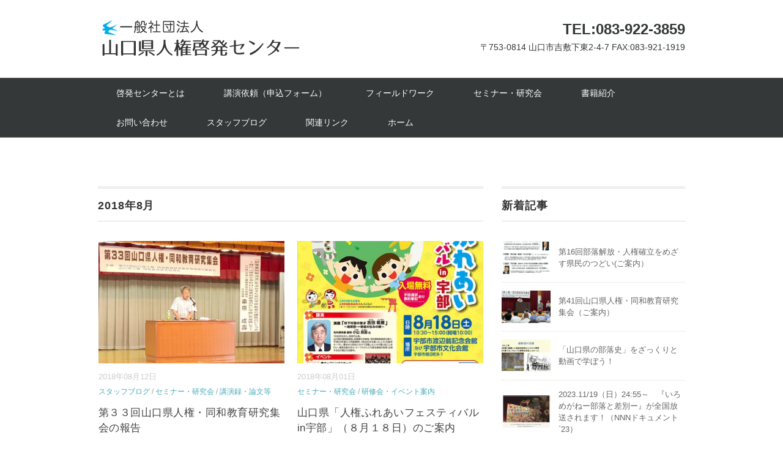

--- FILE ---
content_type: text/html; charset=UTF-8
request_url: https://y-keihatsu.jp/2018/08/
body_size: 10106
content:
<!DOCTYPE html>
<html lang="ja"
	itemscope 
	itemtype="http://schema.org/WebSite" 
	prefix="og: http://ogp.me/ns#" >
<head>
<meta charset="UTF-8" />
<meta name="viewport" content="width=device-width, initial-scale=1.0">
<link rel="stylesheet" href="https://y-keihatsu.jp/wp-content/themes/whitestudio/responsive.css" type="text/css" media="screen, print" />
<link rel="stylesheet" href="https://y-keihatsu.jp/wp-content/themes/yamaguchi_child/style.css" type="text/css" media="screen, print" />
<link rel="alternate" type="application/atom+xml" title="一般社団法人 山口県人権啓発センター Atom Feed" href="https://y-keihatsu.jp/feed/atom/" />
<link rel="alternate" type="application/rss+xml" title="一般社団法人 山口県人権啓発センター RSS Feed" href="https://y-keihatsu.jp/feed/" />
<!--[if lt IE 9]>
<script src="https://y-keihatsu.jp/wp-content/themes/whitestudio/jquery/html5.js" type="text/javascript"></script>
<![endif]-->
<title>8月, 2018 | 一般社団法人 山口県人権啓発センター</title>
<meta name='robots' content='max-image-preview:large' />

<!-- All in One SEO Pack 2.4.3.1 by Michael Torbert of Semper Fi Web Design[894,935] -->
<meta name="robots" content="noindex,follow" />

<link rel="canonical" href="https://y-keihatsu.jp/2018/08/" />
			<script type="text/javascript" >
				window.ga=window.ga||function(){(ga.q=ga.q||[]).push(arguments)};ga.l=+new Date;
				ga('create', 'UA-111994024-1', 'auto');
				// Plugins
				
				ga('send', 'pageview');
			</script>
			<script async src="https://www.google-analytics.com/analytics.js"></script>
			<!-- /all in one seo pack -->
<link rel='dns-prefetch' href='//ajax.googleapis.com' />
<link rel='dns-prefetch' href='//webfonts.xserver.jp' />
<link rel="alternate" type="application/rss+xml" title="一般社団法人 山口県人権啓発センター &raquo; フィード" href="https://y-keihatsu.jp/feed/" />
<link rel="alternate" type="application/rss+xml" title="一般社団法人 山口県人権啓発センター &raquo; コメントフィード" href="https://y-keihatsu.jp/comments/feed/" />
<script type="text/javascript">
window._wpemojiSettings = {"baseUrl":"https:\/\/s.w.org\/images\/core\/emoji\/14.0.0\/72x72\/","ext":".png","svgUrl":"https:\/\/s.w.org\/images\/core\/emoji\/14.0.0\/svg\/","svgExt":".svg","source":{"concatemoji":"https:\/\/y-keihatsu.jp\/wp-includes\/js\/wp-emoji-release.min.js?ver=6.2.8"}};
/*! This file is auto-generated */
!function(e,a,t){var n,r,o,i=a.createElement("canvas"),p=i.getContext&&i.getContext("2d");function s(e,t){p.clearRect(0,0,i.width,i.height),p.fillText(e,0,0);e=i.toDataURL();return p.clearRect(0,0,i.width,i.height),p.fillText(t,0,0),e===i.toDataURL()}function c(e){var t=a.createElement("script");t.src=e,t.defer=t.type="text/javascript",a.getElementsByTagName("head")[0].appendChild(t)}for(o=Array("flag","emoji"),t.supports={everything:!0,everythingExceptFlag:!0},r=0;r<o.length;r++)t.supports[o[r]]=function(e){if(p&&p.fillText)switch(p.textBaseline="top",p.font="600 32px Arial",e){case"flag":return s("\ud83c\udff3\ufe0f\u200d\u26a7\ufe0f","\ud83c\udff3\ufe0f\u200b\u26a7\ufe0f")?!1:!s("\ud83c\uddfa\ud83c\uddf3","\ud83c\uddfa\u200b\ud83c\uddf3")&&!s("\ud83c\udff4\udb40\udc67\udb40\udc62\udb40\udc65\udb40\udc6e\udb40\udc67\udb40\udc7f","\ud83c\udff4\u200b\udb40\udc67\u200b\udb40\udc62\u200b\udb40\udc65\u200b\udb40\udc6e\u200b\udb40\udc67\u200b\udb40\udc7f");case"emoji":return!s("\ud83e\udef1\ud83c\udffb\u200d\ud83e\udef2\ud83c\udfff","\ud83e\udef1\ud83c\udffb\u200b\ud83e\udef2\ud83c\udfff")}return!1}(o[r]),t.supports.everything=t.supports.everything&&t.supports[o[r]],"flag"!==o[r]&&(t.supports.everythingExceptFlag=t.supports.everythingExceptFlag&&t.supports[o[r]]);t.supports.everythingExceptFlag=t.supports.everythingExceptFlag&&!t.supports.flag,t.DOMReady=!1,t.readyCallback=function(){t.DOMReady=!0},t.supports.everything||(n=function(){t.readyCallback()},a.addEventListener?(a.addEventListener("DOMContentLoaded",n,!1),e.addEventListener("load",n,!1)):(e.attachEvent("onload",n),a.attachEvent("onreadystatechange",function(){"complete"===a.readyState&&t.readyCallback()})),(e=t.source||{}).concatemoji?c(e.concatemoji):e.wpemoji&&e.twemoji&&(c(e.twemoji),c(e.wpemoji)))}(window,document,window._wpemojiSettings);
</script>
<style type="text/css">
img.wp-smiley,
img.emoji {
	display: inline !important;
	border: none !important;
	box-shadow: none !important;
	height: 1em !important;
	width: 1em !important;
	margin: 0 0.07em !important;
	vertical-align: -0.1em !important;
	background: none !important;
	padding: 0 !important;
}
</style>
	<link rel='stylesheet' id='wp-block-library-css' href='https://y-keihatsu.jp/wp-includes/css/dist/block-library/style.min.css?ver=6.2.8' type='text/css' media='all' />
<link rel='stylesheet' id='classic-theme-styles-css' href='https://y-keihatsu.jp/wp-includes/css/classic-themes.min.css?ver=6.2.8' type='text/css' media='all' />
<style id='global-styles-inline-css' type='text/css'>
body{--wp--preset--color--black: #000000;--wp--preset--color--cyan-bluish-gray: #abb8c3;--wp--preset--color--white: #ffffff;--wp--preset--color--pale-pink: #f78da7;--wp--preset--color--vivid-red: #cf2e2e;--wp--preset--color--luminous-vivid-orange: #ff6900;--wp--preset--color--luminous-vivid-amber: #fcb900;--wp--preset--color--light-green-cyan: #7bdcb5;--wp--preset--color--vivid-green-cyan: #00d084;--wp--preset--color--pale-cyan-blue: #8ed1fc;--wp--preset--color--vivid-cyan-blue: #0693e3;--wp--preset--color--vivid-purple: #9b51e0;--wp--preset--gradient--vivid-cyan-blue-to-vivid-purple: linear-gradient(135deg,rgba(6,147,227,1) 0%,rgb(155,81,224) 100%);--wp--preset--gradient--light-green-cyan-to-vivid-green-cyan: linear-gradient(135deg,rgb(122,220,180) 0%,rgb(0,208,130) 100%);--wp--preset--gradient--luminous-vivid-amber-to-luminous-vivid-orange: linear-gradient(135deg,rgba(252,185,0,1) 0%,rgba(255,105,0,1) 100%);--wp--preset--gradient--luminous-vivid-orange-to-vivid-red: linear-gradient(135deg,rgba(255,105,0,1) 0%,rgb(207,46,46) 100%);--wp--preset--gradient--very-light-gray-to-cyan-bluish-gray: linear-gradient(135deg,rgb(238,238,238) 0%,rgb(169,184,195) 100%);--wp--preset--gradient--cool-to-warm-spectrum: linear-gradient(135deg,rgb(74,234,220) 0%,rgb(151,120,209) 20%,rgb(207,42,186) 40%,rgb(238,44,130) 60%,rgb(251,105,98) 80%,rgb(254,248,76) 100%);--wp--preset--gradient--blush-light-purple: linear-gradient(135deg,rgb(255,206,236) 0%,rgb(152,150,240) 100%);--wp--preset--gradient--blush-bordeaux: linear-gradient(135deg,rgb(254,205,165) 0%,rgb(254,45,45) 50%,rgb(107,0,62) 100%);--wp--preset--gradient--luminous-dusk: linear-gradient(135deg,rgb(255,203,112) 0%,rgb(199,81,192) 50%,rgb(65,88,208) 100%);--wp--preset--gradient--pale-ocean: linear-gradient(135deg,rgb(255,245,203) 0%,rgb(182,227,212) 50%,rgb(51,167,181) 100%);--wp--preset--gradient--electric-grass: linear-gradient(135deg,rgb(202,248,128) 0%,rgb(113,206,126) 100%);--wp--preset--gradient--midnight: linear-gradient(135deg,rgb(2,3,129) 0%,rgb(40,116,252) 100%);--wp--preset--duotone--dark-grayscale: url('#wp-duotone-dark-grayscale');--wp--preset--duotone--grayscale: url('#wp-duotone-grayscale');--wp--preset--duotone--purple-yellow: url('#wp-duotone-purple-yellow');--wp--preset--duotone--blue-red: url('#wp-duotone-blue-red');--wp--preset--duotone--midnight: url('#wp-duotone-midnight');--wp--preset--duotone--magenta-yellow: url('#wp-duotone-magenta-yellow');--wp--preset--duotone--purple-green: url('#wp-duotone-purple-green');--wp--preset--duotone--blue-orange: url('#wp-duotone-blue-orange');--wp--preset--font-size--small: 13px;--wp--preset--font-size--medium: 20px;--wp--preset--font-size--large: 36px;--wp--preset--font-size--x-large: 42px;--wp--preset--spacing--20: 0.44rem;--wp--preset--spacing--30: 0.67rem;--wp--preset--spacing--40: 1rem;--wp--preset--spacing--50: 1.5rem;--wp--preset--spacing--60: 2.25rem;--wp--preset--spacing--70: 3.38rem;--wp--preset--spacing--80: 5.06rem;--wp--preset--shadow--natural: 6px 6px 9px rgba(0, 0, 0, 0.2);--wp--preset--shadow--deep: 12px 12px 50px rgba(0, 0, 0, 0.4);--wp--preset--shadow--sharp: 6px 6px 0px rgba(0, 0, 0, 0.2);--wp--preset--shadow--outlined: 6px 6px 0px -3px rgba(255, 255, 255, 1), 6px 6px rgba(0, 0, 0, 1);--wp--preset--shadow--crisp: 6px 6px 0px rgba(0, 0, 0, 1);}:where(.is-layout-flex){gap: 0.5em;}body .is-layout-flow > .alignleft{float: left;margin-inline-start: 0;margin-inline-end: 2em;}body .is-layout-flow > .alignright{float: right;margin-inline-start: 2em;margin-inline-end: 0;}body .is-layout-flow > .aligncenter{margin-left: auto !important;margin-right: auto !important;}body .is-layout-constrained > .alignleft{float: left;margin-inline-start: 0;margin-inline-end: 2em;}body .is-layout-constrained > .alignright{float: right;margin-inline-start: 2em;margin-inline-end: 0;}body .is-layout-constrained > .aligncenter{margin-left: auto !important;margin-right: auto !important;}body .is-layout-constrained > :where(:not(.alignleft):not(.alignright):not(.alignfull)){max-width: var(--wp--style--global--content-size);margin-left: auto !important;margin-right: auto !important;}body .is-layout-constrained > .alignwide{max-width: var(--wp--style--global--wide-size);}body .is-layout-flex{display: flex;}body .is-layout-flex{flex-wrap: wrap;align-items: center;}body .is-layout-flex > *{margin: 0;}:where(.wp-block-columns.is-layout-flex){gap: 2em;}.has-black-color{color: var(--wp--preset--color--black) !important;}.has-cyan-bluish-gray-color{color: var(--wp--preset--color--cyan-bluish-gray) !important;}.has-white-color{color: var(--wp--preset--color--white) !important;}.has-pale-pink-color{color: var(--wp--preset--color--pale-pink) !important;}.has-vivid-red-color{color: var(--wp--preset--color--vivid-red) !important;}.has-luminous-vivid-orange-color{color: var(--wp--preset--color--luminous-vivid-orange) !important;}.has-luminous-vivid-amber-color{color: var(--wp--preset--color--luminous-vivid-amber) !important;}.has-light-green-cyan-color{color: var(--wp--preset--color--light-green-cyan) !important;}.has-vivid-green-cyan-color{color: var(--wp--preset--color--vivid-green-cyan) !important;}.has-pale-cyan-blue-color{color: var(--wp--preset--color--pale-cyan-blue) !important;}.has-vivid-cyan-blue-color{color: var(--wp--preset--color--vivid-cyan-blue) !important;}.has-vivid-purple-color{color: var(--wp--preset--color--vivid-purple) !important;}.has-black-background-color{background-color: var(--wp--preset--color--black) !important;}.has-cyan-bluish-gray-background-color{background-color: var(--wp--preset--color--cyan-bluish-gray) !important;}.has-white-background-color{background-color: var(--wp--preset--color--white) !important;}.has-pale-pink-background-color{background-color: var(--wp--preset--color--pale-pink) !important;}.has-vivid-red-background-color{background-color: var(--wp--preset--color--vivid-red) !important;}.has-luminous-vivid-orange-background-color{background-color: var(--wp--preset--color--luminous-vivid-orange) !important;}.has-luminous-vivid-amber-background-color{background-color: var(--wp--preset--color--luminous-vivid-amber) !important;}.has-light-green-cyan-background-color{background-color: var(--wp--preset--color--light-green-cyan) !important;}.has-vivid-green-cyan-background-color{background-color: var(--wp--preset--color--vivid-green-cyan) !important;}.has-pale-cyan-blue-background-color{background-color: var(--wp--preset--color--pale-cyan-blue) !important;}.has-vivid-cyan-blue-background-color{background-color: var(--wp--preset--color--vivid-cyan-blue) !important;}.has-vivid-purple-background-color{background-color: var(--wp--preset--color--vivid-purple) !important;}.has-black-border-color{border-color: var(--wp--preset--color--black) !important;}.has-cyan-bluish-gray-border-color{border-color: var(--wp--preset--color--cyan-bluish-gray) !important;}.has-white-border-color{border-color: var(--wp--preset--color--white) !important;}.has-pale-pink-border-color{border-color: var(--wp--preset--color--pale-pink) !important;}.has-vivid-red-border-color{border-color: var(--wp--preset--color--vivid-red) !important;}.has-luminous-vivid-orange-border-color{border-color: var(--wp--preset--color--luminous-vivid-orange) !important;}.has-luminous-vivid-amber-border-color{border-color: var(--wp--preset--color--luminous-vivid-amber) !important;}.has-light-green-cyan-border-color{border-color: var(--wp--preset--color--light-green-cyan) !important;}.has-vivid-green-cyan-border-color{border-color: var(--wp--preset--color--vivid-green-cyan) !important;}.has-pale-cyan-blue-border-color{border-color: var(--wp--preset--color--pale-cyan-blue) !important;}.has-vivid-cyan-blue-border-color{border-color: var(--wp--preset--color--vivid-cyan-blue) !important;}.has-vivid-purple-border-color{border-color: var(--wp--preset--color--vivid-purple) !important;}.has-vivid-cyan-blue-to-vivid-purple-gradient-background{background: var(--wp--preset--gradient--vivid-cyan-blue-to-vivid-purple) !important;}.has-light-green-cyan-to-vivid-green-cyan-gradient-background{background: var(--wp--preset--gradient--light-green-cyan-to-vivid-green-cyan) !important;}.has-luminous-vivid-amber-to-luminous-vivid-orange-gradient-background{background: var(--wp--preset--gradient--luminous-vivid-amber-to-luminous-vivid-orange) !important;}.has-luminous-vivid-orange-to-vivid-red-gradient-background{background: var(--wp--preset--gradient--luminous-vivid-orange-to-vivid-red) !important;}.has-very-light-gray-to-cyan-bluish-gray-gradient-background{background: var(--wp--preset--gradient--very-light-gray-to-cyan-bluish-gray) !important;}.has-cool-to-warm-spectrum-gradient-background{background: var(--wp--preset--gradient--cool-to-warm-spectrum) !important;}.has-blush-light-purple-gradient-background{background: var(--wp--preset--gradient--blush-light-purple) !important;}.has-blush-bordeaux-gradient-background{background: var(--wp--preset--gradient--blush-bordeaux) !important;}.has-luminous-dusk-gradient-background{background: var(--wp--preset--gradient--luminous-dusk) !important;}.has-pale-ocean-gradient-background{background: var(--wp--preset--gradient--pale-ocean) !important;}.has-electric-grass-gradient-background{background: var(--wp--preset--gradient--electric-grass) !important;}.has-midnight-gradient-background{background: var(--wp--preset--gradient--midnight) !important;}.has-small-font-size{font-size: var(--wp--preset--font-size--small) !important;}.has-medium-font-size{font-size: var(--wp--preset--font-size--medium) !important;}.has-large-font-size{font-size: var(--wp--preset--font-size--large) !important;}.has-x-large-font-size{font-size: var(--wp--preset--font-size--x-large) !important;}
.wp-block-navigation a:where(:not(.wp-element-button)){color: inherit;}
:where(.wp-block-columns.is-layout-flex){gap: 2em;}
.wp-block-pullquote{font-size: 1.5em;line-height: 1.6;}
</style>
<link rel='stylesheet' id='parent-style-css' href='https://y-keihatsu.jp/wp-content/themes/whitestudio/style.css?ver=6.2.8' type='text/css' media='all' />
<link rel='stylesheet' id='child-style-css' href='https://y-keihatsu.jp/wp-content/themes/yamaguchi_child/style.css?ver=6.2.8' type='text/css' media='all' />
<script type='text/javascript' src='//ajax.googleapis.com/ajax/libs/jquery/1.7.1/jquery.min.js?ver=1.7.1' id='jquery-js'></script>
<script type='text/javascript' src='//webfonts.xserver.jp/js/xserverv3.js?fadein=0&#038;ver=2.0.8' id='typesquare_std-js'></script>
<link rel="https://api.w.org/" href="https://y-keihatsu.jp/wp-json/" /><!-- Favicon Rotator -->
<link rel="shortcut icon" href="https://y-keihatsu.jp/wp-content/uploads/2017/12/favicon-1.png" />
<!-- End Favicon Rotator -->

<!-- BEGIN: WP Social Bookmarking Light HEAD -->


<script>
    (function (d, s, id) {
        var js, fjs = d.getElementsByTagName(s)[0];
        if (d.getElementById(id)) return;
        js = d.createElement(s);
        js.id = id;
        js.src = "//connect.facebook.net/en_US/sdk.js#xfbml=1&version=v2.7";
        fjs.parentNode.insertBefore(js, fjs);
    }(document, 'script', 'facebook-jssdk'));
</script>

<style type="text/css">
    .wp_social_bookmarking_light{
    border: 0 !important;
    padding: 10px 0 20px 0 !important;
    margin: 0 !important;
}
.wp_social_bookmarking_light div{
    float: left !important;
    border: 0 !important;
    padding: 0 !important;
    margin: 0 5px 0px 0 !important;
    min-height: 30px !important;
    line-height: 18px !important;
    text-indent: 0 !important;
}
.wp_social_bookmarking_light img{
    border: 0 !important;
    padding: 0;
    margin: 0;
    vertical-align: top !important;
}
.wp_social_bookmarking_light_clear{
    clear: both !important;
}
#fb-root{
    display: none;
}
.wsbl_facebook_like iframe{
    max-width: none !important;
}
.wsbl_pinterest a{
    border: 0px !important;
}
</style>
<!-- END: WP Social Bookmarking Light HEAD -->
		<style type="text/css" id="wp-custom-css">
			/*
ここに独自の CSS を追加することができます。

詳しくは上のヘルプアイコンをクリックしてください。
*/


/*ボタン*/
input#submit_button {
    padding: 15px 160px;
    font-size: 1.6em;
    background-color: #00B4CC;
    color: #fff;
    border-style: none;
}
.soushin { text-align : center ;
 }

		</style>
		<script type="text/javascript">
$(document).ready(function(){
   $(document).ready(
      function(){
      $(".single a img").hover(function(){
      $(this).fadeTo(200, 0.8);
      },function(){
      $(this).fadeTo(300, 1.0);
      });
   });
   $(".menu-toggle").toggle(
      function(){
      $(this).attr('src', 'https://y-keihatsu.jp/wp-content/themes/whitestudio/images/toggle-off.png');
      $("#nav").slideToggle();
      return false;
      },
      function(){
      $(this).attr('src', 'https://y-keihatsu.jp/wp-content/themes/whitestudio/images/toggle-on.gif');
      $("#nav").slideToggle();
      return false;
      }
   );
});
</script>
</head>

<body class="archive date">

<div class="toggle">
<a href="#"><img src="https://y-keihatsu.jp/wp-content/themes/whitestudio/images/toggle-on.gif" alt="toggle" class="menu-toggle" /></a>
</div>

<!-- ヘッダーテキスト -->
<div class="header-text mobile-display-none">
<div class="header-text-inner"></div>
</div>
<!-- / ヘッダーテキスト -->

<!-- ヘッダー -->
<header id="header">

<!-- ヘッダー中身 -->    
<div class="header-inner">

<!-- ロゴ -->
<!-- トップページ以外 -->
<div class="logo">
<a href="https://y-keihatsu.jp" title="一般社団法人 山口県人権啓発センター"><img src="/wp-content/uploads/2017/11/yamaguchi-1.png" alt="一般社団法人 山口県人権啓発センター" /></a>
</div>
<!-- / ロゴ -->

<!-- お問い合わせ -->
<div class="contact">
<a href="https://y-keihatsu.jp/">
<div class="contact-tel">TEL:083-922-3859</div>
<div class="contact-address">〒753-0814 山口市吉敷下東2-4-7  FAX:083-921-1919</div>
</a>
</div>
<!-- / お問い合わせ -->  

</div>    
<!-- / ヘッダー中身 -->    

</header>
<!-- / ヘッダー -->  
<div class="clear"></div>

<!-- トップナビゲーション -->
<nav id="nav" class="main-navigation" role="navigation">
<div class="nav-inner ">
<div class="menu-menu-1-container"><ul id="menu-menu-1" class="nav-menu"><li id="menu-item-192" class="menu-item menu-item-type-post_type menu-item-object-page menu-item-192"><a href="https://y-keihatsu.jp/about/">啓発センターとは</a></li>
<li id="menu-item-195" class="menu-item menu-item-type-post_type menu-item-object-page menu-item-195"><a href="https://y-keihatsu.jp/dispatch/">講演依頼（申込フォーム）</a></li>
<li id="menu-item-194" class="menu-item menu-item-type-post_type menu-item-object-page menu-item-194"><a href="https://y-keihatsu.jp/fieldwork/">フィールドワーク</a></li>
<li id="menu-item-197" class="menu-item menu-item-type-taxonomy menu-item-object-category menu-item-has-children menu-item-197"><a href="https://y-keihatsu.jp/category/seminar/">セミナー・研究会</a>
<ul class="sub-menu">
	<li id="menu-item-200" class="menu-item menu-item-type-taxonomy menu-item-object-category menu-item-200"><a href="https://y-keihatsu.jp/category/seminar/%e5%90%84%e5%85%a8%e5%9b%bd%e9%9b%86%e4%bc%9a/">研修会・イベント案内</a></li>
	<li id="menu-item-201" class="menu-item menu-item-type-taxonomy menu-item-object-category menu-item-201"><a href="https://y-keihatsu.jp/category/seminar/%e8%aa%bf%e6%9f%bb%e3%83%bb%e7%a0%94%e7%a9%b6/">調査・研究</a></li>
	<li id="menu-item-202" class="menu-item menu-item-type-taxonomy menu-item-object-category menu-item-202"><a href="https://y-keihatsu.jp/category/seminar/%e8%ac%9b%e6%bc%94%e9%8c%b2%e3%83%bb%e8%ab%96%e6%96%87%e7%ad%89/">新聞記事・講演録・論文等</a></li>
</ul>
</li>
<li id="menu-item-196" class="menu-item menu-item-type-taxonomy menu-item-object-category menu-item-196"><a href="https://y-keihatsu.jp/category/books/">書籍紹介</a></li>
<li id="menu-item-193" class="menu-item menu-item-type-post_type menu-item-object-page menu-item-193"><a href="https://y-keihatsu.jp/contact/">お問い合わせ</a></li>
<li id="menu-item-198" class="menu-item menu-item-type-taxonomy menu-item-object-category menu-item-198"><a href="https://y-keihatsu.jp/category/staffblog/">スタッフブログ</a></li>
<li id="menu-item-199" class="menu-item menu-item-type-post_type menu-item-object-page menu-item-199"><a href="https://y-keihatsu.jp/link/">関連リンク</a></li>
<li id="menu-item-1158" class="menu-item menu-item-type-custom menu-item-object-custom menu-item-home menu-item-1158"><a href="https://y-keihatsu.jp">ホーム</a></li>
</ul></div></div>
</nav>
<!-- / トップナビゲーション -->
<div class="clear"></div>


<!-- トップページヘッダー画像 -->
<!-- トップページ以外 -->
<!-- / トップページヘッダー画像 -->

<!-- 全体warapper -->
<div class="wrapper">

<!-- メインwrap -->
<div id="main">

<!-- コンテンツブロック -->
<div class="row">

<!-- 左ブロック -->
<article class="twothird">	

<!-- 投稿が存在するかを確認する条件文 -->

<!-- 投稿一覧の最初を取得 -->

<!-- カテゴリーアーカイブの場合 -->
<div class="pagetitle">2018年8月</div>

<!-- 年別アーカイブの場合 -->
<!-- / 投稿一覧の最初 -->


<!-- カテゴリーの説明 -->
<!-- / カテゴリーの説明 -->


<!-- 本文エリア -->
<ul class="block-two">

<!-- 投稿ループ -->

<!-- アイテム -->
<li class="item">
<div class="item-img"><a href="https://y-keihatsu.jp/33kenndoukyou/"><img width="420" height="280" src="https://y-keihatsu.jp/wp-content/uploads/2018/09/DSC_0166-420x280.jpg" class="attachment-420x280 size-420x280 wp-post-image" alt="" decoding="async" /></a></div>
<div class="item-date">2018年08月12日</div>
<div class="item-cat"><a href="https://y-keihatsu.jp/category/staffblog/" rel="category tag">スタッフブログ</a> / <a href="https://y-keihatsu.jp/category/seminar/" rel="category tag">セミナー・研究会</a> / <a href="https://y-keihatsu.jp/category/seminar/%e8%ac%9b%e6%bc%94%e9%8c%b2%e3%83%bb%e8%ab%96%e6%96%87%e7%ad%89/" rel="category tag">講演録・論文等</a></div>
<h2 class="item-title" id="post-477"><a href="https://y-keihatsu.jp/33kenndoukyou/">第３３回山口県人権・同和教育研究集会の報告</a></h2>
<p class="item-text">&nbsp; 「差別の現実から深く学び、生活を高め、未来を保障する教育を確立しよう」をテーマに、第３３回山口県人権・同和教育研究集会が<a href="https://y-keihatsu.jp/33kenndoukyou/">...</a></p>
</li>
<!-- / アイテム -->


<!-- アイテム -->
<li class="item">
<div class="item-img"><a href="https://y-keihatsu.jp/fureaifesuta/"><img width="420" height="280" src="https://y-keihatsu.jp/wp-content/uploads/2018/08/jinkennfureai-420x280.jpg" class="attachment-420x280 size-420x280 wp-post-image" alt="" decoding="async" loading="lazy" /></a></div>
<div class="item-date">2018年08月01日</div>
<div class="item-cat"><a href="https://y-keihatsu.jp/category/seminar/" rel="category tag">セミナー・研究会</a> / <a href="https://y-keihatsu.jp/category/seminar/%e5%90%84%e5%85%a8%e5%9b%bd%e9%9b%86%e4%bc%9a/" rel="category tag">研修会・イベント案内</a></div>
<h2 class="item-title" id="post-429"><a href="https://y-keihatsu.jp/fureaifesuta/">山口県「人権ふれあいフェスティバルin宇部」（８月１８日）のご案内</a></h2>
<p class="item-text">１　日時　２０１８年８月１８日（土）１０：３０～１５：００ ２　場所　宇部市渡辺翁記念会館及び宇部市文化会館 ３　対象　一般県民 ４　<a href="https://y-keihatsu.jp/fureaifesuta/">...</a></p>
</li>
<!-- / アイテム -->

<!-- / 投稿ループ -->

<!-- 投稿がない場合 -->
<!-- / 投稿がない場合 -->

</ul>
<!-- / 本文エリア -->


<div class="clear"></div>
<!-- ページャー -->
<div class="pager">
</div>
<!-- / ページャー -->

</article>
<!-- / 左ブロック -->

<!-- 右サイドブロック -->
<article class="third">

<!-- サイドバー -->
<div class="sidebar">

<!-- ウィジェットエリア（サイドバー新着記事の上） -->
<div class="sidebox">
</div>
<!-- /ウィジェットエリア（サイドバー新着記事の上） -->

<!-- 新着記事 -->
<div class="sidebox-new">
<div class="widget-title">新着記事</div>
<ul>
<li><table class="similar-side"><tr><th><a href="https://y-keihatsu.jp/%e7%ac%ac16%e5%9b%9e%e9%83%a8%e8%90%bd%e8%a7%a3%e6%94%be%e3%83%bb%e4%ba%ba%e6%a8%a9%e7%a2%ba%e7%ab%8b%e3%82%92%e3%82%81%e3%81%96%e3%81%99%e7%9c%8c%e6%b0%91%e3%81%ae%e3%81%a4%e3%81%a9%e3%81%84/"><img width="420" height="280" src="https://y-keihatsu.jp/wp-content/uploads/2025/09/f8d4ed11966cb13f830e272985e1981f-420x280.jpg" class="attachment-420x280 size-420x280 wp-post-image" alt="" decoding="async" loading="lazy" /></a></th>
<td><a href="https://y-keihatsu.jp/%e7%ac%ac16%e5%9b%9e%e9%83%a8%e8%90%bd%e8%a7%a3%e6%94%be%e3%83%bb%e4%ba%ba%e6%a8%a9%e7%a2%ba%e7%ab%8b%e3%82%92%e3%82%81%e3%81%96%e3%81%99%e7%9c%8c%e6%b0%91%e3%81%ae%e3%81%a4%e3%81%a9%e3%81%84/" title="第16回部落解放・人権確立をめざす県民のつどい(ご案内）"> 第16回部落解放・人権確立をめざす県民のつどい(ご案内）</a></td></tr></table></li>
<li><table class="similar-side"><tr><th><a href="https://y-keihatsu.jp/%e7%ac%ac41%e5%9b%9e%e5%b1%b1%e5%8f%a3%e7%9c%8c%e4%ba%ba%e6%a8%a9%e3%83%bb%e5%90%8c%e5%92%8c%e6%95%99%e8%82%b2%e7%a0%94%e7%a9%b6%e9%9b%86%e4%bc%9a%ef%bc%88%e3%81%94%e6%a1%88%e5%86%85%ef%bc%89/"><img width="420" height="280" src="https://y-keihatsu.jp/wp-content/uploads/2025/07/IMG_4388-420x280.jpg" class="attachment-420x280 size-420x280 wp-post-image" alt="" decoding="async" loading="lazy" /></a></th>
<td><a href="https://y-keihatsu.jp/%e7%ac%ac41%e5%9b%9e%e5%b1%b1%e5%8f%a3%e7%9c%8c%e4%ba%ba%e6%a8%a9%e3%83%bb%e5%90%8c%e5%92%8c%e6%95%99%e8%82%b2%e7%a0%94%e7%a9%b6%e9%9b%86%e4%bc%9a%ef%bc%88%e3%81%94%e6%a1%88%e5%86%85%ef%bc%89/" title="第41回山口県人権・同和教育研究集会（ご案内）"> 第41回山口県人権・同和教育研究集会（ご案内）</a></td></tr></table></li>
<li><table class="similar-side"><tr><th><a href="https://y-keihatsu.jp/%e5%b1%b1%e5%8f%a3%e7%9c%8c%e6%b0%b4%e5%b9%b3%e7%a4%be%e5%89%b5%e7%ab%8b%ef%bc%91%ef%bc%90%ef%bc%90%e5%b9%b4-2/"><img width="420" height="280" src="https://y-keihatsu.jp/wp-content/uploads/2024/10/a8329f25bad0a1e3de145bced5b8798f-420x280.jpg" class="attachment-420x280 size-420x280 wp-post-image" alt="" decoding="async" loading="lazy" /></a></th>
<td><a href="https://y-keihatsu.jp/%e5%b1%b1%e5%8f%a3%e7%9c%8c%e6%b0%b4%e5%b9%b3%e7%a4%be%e5%89%b5%e7%ab%8b%ef%bc%91%ef%bc%90%ef%bc%90%e5%b9%b4-2/" title="「山口県の部落史」をざっくりと動画で学ぼう！"> 「山口県の部落史」をざっくりと動画で学ぼう！</a></td></tr></table></li>
<li><table class="similar-side"><tr><th><a href="https://y-keihatsu.jp/1101-2/"><img width="420" height="280" src="https://y-keihatsu.jp/wp-content/uploads/2023/11/f58df61f316c27b3c818b1b7322c88a1-420x280.jpg" class="attachment-420x280 size-420x280 wp-post-image" alt="" decoding="async" loading="lazy" /></a></th>
<td><a href="https://y-keihatsu.jp/1101-2/" title="2023.11/19（日）24:55～　『いろめがねー部落と差別ー』が全国放送されます！（NNNドキュメント`23）"> 2023.11/19（日）24:55～　『いろめがねー部落と差別ー』が全国放送されます！（NNNドキュメント`23）</a></td></tr></table></li>
<li><table class="similar-side"><tr><th><a href="https://y-keihatsu.jp/14tudoi/"><img width="420" height="280" src="https://y-keihatsu.jp/wp-content/uploads/2023/09/samune-420x280.jpg" class="attachment-420x280 size-420x280 wp-post-image" alt="" decoding="async" loading="lazy" /></a></th>
<td><a href="https://y-keihatsu.jp/14tudoi/" title="11/27（月）第14回部落解放・人権確立をめざす県民のつどい（ご案内） 2023.9.29"> 11/27（月）第14回部落解放・人権確立をめざす県民のつどい（ご案内） 2023.9.29</a></td></tr></table></li>
</ul>
</div>
<!-- / 新着記事 -->

<!-- ウィジェットエリア（サイドバー新着記事の下） -->
<div class="sidebox">
<div id="search-3" class="widget widget_search"><div class="search">
<form method="get" id="searchform" action="https://y-keihatsu.jp">
<fieldset>
<input name="s" type="text" onfocus="if(this.value=='Search') this.value='';" onblur="if(this.value=='') this.value='Search';" value="Search" />
<button type="submit"></button>
</fieldset>
</form>
</div></div><div id="categories-3" class="widget widget_categories"><div class="widget-title">カテゴリー</div>
			<ul>
					<li class="cat-item cat-item-2"><a href="https://y-keihatsu.jp/category/staffblog/">スタッフブログ</a>
</li>
	<li class="cat-item cat-item-3"><a href="https://y-keihatsu.jp/category/seminar/">セミナー・研究会</a>
</li>
	<li class="cat-item cat-item-11"><a href="https://y-keihatsu.jp/category/%e5%91%bc%e3%81%b3%e3%81%8b%e3%81%91/">呼びかけ</a>
</li>
	<li class="cat-item cat-item-14"><a href="https://y-keihatsu.jp/category/%e5%b1%b1%e5%8f%a3%e7%9c%8c%e6%b0%b4%e5%b9%b3%e7%a4%be%e5%89%b5%e7%ab%8b%ef%bc%91%ef%bc%90%ef%bc%90%e5%b9%b4/">山口県水平社創立１００年</a>
</li>
	<li class="cat-item cat-item-5"><a href="https://y-keihatsu.jp/category/books/">書籍紹介</a>
</li>
	<li class="cat-item cat-item-1"><a href="https://y-keihatsu.jp/category/%e6%9c%aa%e5%88%86%e9%a1%9e/">未分類</a>
</li>
	<li class="cat-item cat-item-4"><a href="https://y-keihatsu.jp/category/seminar/%e5%90%84%e5%85%a8%e5%9b%bd%e9%9b%86%e4%bc%9a/">研修会・イベント案内</a>
</li>
	<li class="cat-item cat-item-6"><a href="https://y-keihatsu.jp/category/seminar/%e8%aa%bf%e6%9f%bb%e3%83%bb%e7%a0%94%e7%a9%b6/">調査・研究</a>
</li>
	<li class="cat-item cat-item-7"><a href="https://y-keihatsu.jp/category/seminar/%e8%ac%9b%e6%bc%94%e9%8c%b2%e3%83%bb%e8%ab%96%e6%96%87%e7%ad%89/">講演録・論文等</a>
</li>
			</ul>

			</div><div id="archives-3" class="widget widget_archive"><div class="widget-title">過去の記事</div>
			<ul>
					<li><a href='https://y-keihatsu.jp/2025/09/'>2025年9月</a></li>
	<li><a href='https://y-keihatsu.jp/2025/07/'>2025年7月</a></li>
	<li><a href='https://y-keihatsu.jp/2024/10/'>2024年10月</a></li>
	<li><a href='https://y-keihatsu.jp/2023/11/'>2023年11月</a></li>
	<li><a href='https://y-keihatsu.jp/2023/09/'>2023年9月</a></li>
	<li><a href='https://y-keihatsu.jp/2023/06/'>2023年6月</a></li>
	<li><a href='https://y-keihatsu.jp/2023/05/'>2023年5月</a></li>
	<li><a href='https://y-keihatsu.jp/2022/11/'>2022年11月</a></li>
	<li><a href='https://y-keihatsu.jp/2022/10/'>2022年10月</a></li>
	<li><a href='https://y-keihatsu.jp/2022/09/'>2022年9月</a></li>
	<li><a href='https://y-keihatsu.jp/2022/06/'>2022年6月</a></li>
	<li><a href='https://y-keihatsu.jp/2022/05/'>2022年5月</a></li>
	<li><a href='https://y-keihatsu.jp/2022/02/'>2022年2月</a></li>
	<li><a href='https://y-keihatsu.jp/2021/10/'>2021年10月</a></li>
	<li><a href='https://y-keihatsu.jp/2021/09/'>2021年9月</a></li>
	<li><a href='https://y-keihatsu.jp/2021/08/'>2021年8月</a></li>
	<li><a href='https://y-keihatsu.jp/2021/07/'>2021年7月</a></li>
	<li><a href='https://y-keihatsu.jp/2021/06/'>2021年6月</a></li>
	<li><a href='https://y-keihatsu.jp/2021/03/'>2021年3月</a></li>
	<li><a href='https://y-keihatsu.jp/2021/01/'>2021年1月</a></li>
	<li><a href='https://y-keihatsu.jp/2020/12/'>2020年12月</a></li>
	<li><a href='https://y-keihatsu.jp/2020/10/'>2020年10月</a></li>
	<li><a href='https://y-keihatsu.jp/2020/09/'>2020年9月</a></li>
	<li><a href='https://y-keihatsu.jp/2020/08/'>2020年8月</a></li>
	<li><a href='https://y-keihatsu.jp/2020/07/'>2020年7月</a></li>
	<li><a href='https://y-keihatsu.jp/2020/04/'>2020年4月</a></li>
	<li><a href='https://y-keihatsu.jp/2020/03/'>2020年3月</a></li>
	<li><a href='https://y-keihatsu.jp/2020/01/'>2020年1月</a></li>
	<li><a href='https://y-keihatsu.jp/2019/09/'>2019年9月</a></li>
	<li><a href='https://y-keihatsu.jp/2019/06/'>2019年6月</a></li>
	<li><a href='https://y-keihatsu.jp/2019/05/'>2019年5月</a></li>
	<li><a href='https://y-keihatsu.jp/2019/03/'>2019年3月</a></li>
	<li><a href='https://y-keihatsu.jp/2018/12/'>2018年12月</a></li>
	<li><a href='https://y-keihatsu.jp/2018/11/'>2018年11月</a></li>
	<li><a href='https://y-keihatsu.jp/2018/10/'>2018年10月</a></li>
	<li><a href='https://y-keihatsu.jp/2018/09/'>2018年9月</a></li>
	<li><a href='https://y-keihatsu.jp/2018/08/' aria-current="page">2018年8月</a></li>
	<li><a href='https://y-keihatsu.jp/2018/06/'>2018年6月</a></li>
	<li><a href='https://y-keihatsu.jp/2018/05/'>2018年5月</a></li>
	<li><a href='https://y-keihatsu.jp/2018/04/'>2018年4月</a></li>
	<li><a href='https://y-keihatsu.jp/2018/03/'>2018年3月</a></li>
	<li><a href='https://y-keihatsu.jp/2018/01/'>2018年1月</a></li>
	<li><a href='https://y-keihatsu.jp/2015/01/'>2015年1月</a></li>
	<li><a href='https://y-keihatsu.jp/2013/10/'>2013年10月</a></li>
	<li><a href='https://y-keihatsu.jp/2011/06/'>2011年6月</a></li>
	<li><a href='https://y-keihatsu.jp/2011/05/'>2011年5月</a></li>
	<li><a href='https://y-keihatsu.jp/2010/09/'>2010年9月</a></li>
	<li><a href='https://y-keihatsu.jp/2010/05/'>2010年5月</a></li>
	<li><a href='https://y-keihatsu.jp/2008/01/'>2008年1月</a></li>
			</ul>

			</div></div>
<!-- /ウィジェットエリア（サイドバー新着記事の下） -->

<!-- ウィジェットエリア（サイドバー最下部 PC・スマホ切り替え） -->
<!-- パソコン表示エリア -->
<div class="sidebox">
</div>
<!-- / パソコン表示エリア -->
<!-- / ウィジェットエリア（サイドバー最下部 PC・スマホ切り替え） -->

</div>
<!-- /  サイドバー  -->
</article>	
<!-- / 右サイドブロック -->

</div>
<!-- / コンテンツブロック -->


</div>
<!-- / メインwrap -->

</div>
<!-- / 全体wrapper -->

<!-- フッターエリア -->
<footer id="footer">

<!-- フッターコンテンツ -->
<div class="footer-inner">

<!-- ウィジェットエリア（フッター３列枠） -->
<div class="row">
<article class="third">
<div class="footerbox">
<div id="text-2" class="widget widget_text">			<div class="textwidget"><p>〒７５３－０８１４　山口市吉敷下東２－４－７<br />
TEL：０８３－９２２－３８５９<br />
FAX：０８３－９２１－１９１９<br />
MAIL：<img decoding="async" src="/wp-content/uploads/2017/11/infomail.gif" /><br />
お問い合わせは<a href="/contact/" target="_blank" rel="noopener">フォーム</a>をご利用ください。</p>
</div>
		</div></div>
</article>
<article class="third">
<div class="footerbox">
<div id="nav_menu-3" class="widget widget_nav_menu"><div class="menu-menu-1-container"><ul id="menu-menu-2" class="menu"><li class="menu-item menu-item-type-post_type menu-item-object-page menu-item-192"><a href="https://y-keihatsu.jp/about/">啓発センターとは</a></li>
<li class="menu-item menu-item-type-post_type menu-item-object-page menu-item-195"><a href="https://y-keihatsu.jp/dispatch/">講演依頼（申込フォーム）</a></li>
<li class="menu-item menu-item-type-post_type menu-item-object-page menu-item-194"><a href="https://y-keihatsu.jp/fieldwork/">フィールドワーク</a></li>
<li class="menu-item menu-item-type-taxonomy menu-item-object-category menu-item-has-children menu-item-197"><a href="https://y-keihatsu.jp/category/seminar/">セミナー・研究会</a>
<ul class="sub-menu">
	<li class="menu-item menu-item-type-taxonomy menu-item-object-category menu-item-200"><a href="https://y-keihatsu.jp/category/seminar/%e5%90%84%e5%85%a8%e5%9b%bd%e9%9b%86%e4%bc%9a/">研修会・イベント案内</a></li>
	<li class="menu-item menu-item-type-taxonomy menu-item-object-category menu-item-201"><a href="https://y-keihatsu.jp/category/seminar/%e8%aa%bf%e6%9f%bb%e3%83%bb%e7%a0%94%e7%a9%b6/">調査・研究</a></li>
	<li class="menu-item menu-item-type-taxonomy menu-item-object-category menu-item-202"><a href="https://y-keihatsu.jp/category/seminar/%e8%ac%9b%e6%bc%94%e9%8c%b2%e3%83%bb%e8%ab%96%e6%96%87%e7%ad%89/">新聞記事・講演録・論文等</a></li>
</ul>
</li>
<li class="menu-item menu-item-type-taxonomy menu-item-object-category menu-item-196"><a href="https://y-keihatsu.jp/category/books/">書籍紹介</a></li>
<li class="menu-item menu-item-type-post_type menu-item-object-page menu-item-193"><a href="https://y-keihatsu.jp/contact/">お問い合わせ</a></li>
<li class="menu-item menu-item-type-taxonomy menu-item-object-category menu-item-198"><a href="https://y-keihatsu.jp/category/staffblog/">スタッフブログ</a></li>
<li class="menu-item menu-item-type-post_type menu-item-object-page menu-item-199"><a href="https://y-keihatsu.jp/link/">関連リンク</a></li>
<li class="menu-item menu-item-type-custom menu-item-object-custom menu-item-home menu-item-1158"><a href="https://y-keihatsu.jp">ホーム</a></li>
</ul></div></div></div>
</article>
<article class="third">
<div class="footerbox">

		<div id="recent-posts-3" class="widget widget_recent_entries">
		<div class="footer-widget-title">最近の投稿</div>
		<ul>
											<li>
					<a href="https://y-keihatsu.jp/%e7%ac%ac16%e5%9b%9e%e9%83%a8%e8%90%bd%e8%a7%a3%e6%94%be%e3%83%bb%e4%ba%ba%e6%a8%a9%e7%a2%ba%e7%ab%8b%e3%82%92%e3%82%81%e3%81%96%e3%81%99%e7%9c%8c%e6%b0%91%e3%81%ae%e3%81%a4%e3%81%a9%e3%81%84/">第16回部落解放・人権確立をめざす県民のつどい(ご案内）</a>
											<span class="post-date">2025年9月25日</span>
									</li>
											<li>
					<a href="https://y-keihatsu.jp/%e7%ac%ac41%e5%9b%9e%e5%b1%b1%e5%8f%a3%e7%9c%8c%e4%ba%ba%e6%a8%a9%e3%83%bb%e5%90%8c%e5%92%8c%e6%95%99%e8%82%b2%e7%a0%94%e7%a9%b6%e9%9b%86%e4%bc%9a%ef%bc%88%e3%81%94%e6%a1%88%e5%86%85%ef%bc%89/">第41回山口県人権・同和教育研究集会（ご案内）</a>
											<span class="post-date">2025年7月8日</span>
									</li>
											<li>
					<a href="https://y-keihatsu.jp/%e5%b1%b1%e5%8f%a3%e7%9c%8c%e6%b0%b4%e5%b9%b3%e7%a4%be%e5%89%b5%e7%ab%8b%ef%bc%91%ef%bc%90%ef%bc%90%e5%b9%b4-2/">「山口県の部落史」をざっくりと動画で学ぼう！</a>
											<span class="post-date">2024年10月16日</span>
									</li>
											<li>
					<a href="https://y-keihatsu.jp/1101-2/">2023.11/19（日）24:55～　『いろめがねー部落と差別ー』が全国放送されます！（NNNドキュメント`23）</a>
											<span class="post-date">2023年11月16日</span>
									</li>
											<li>
					<a href="https://y-keihatsu.jp/14tudoi/">11/27（月）第14回部落解放・人権確立をめざす県民のつどい（ご案内） 2023.9.29</a>
											<span class="post-date">2023年9月29日</span>
									</li>
											<li>
					<a href="https://y-keihatsu.jp/abema-prime9-25/">ABEMA Primeで「ネットと部落差別」を特集（2023.9/25）</a>
											<span class="post-date">2023年9月28日</span>
									</li>
											<li>
					<a href="https://y-keihatsu.jp/shinnkan/">新刊『「寝た子」はネットで起こされる！？』（川口泰司）が出版されました！ 2023.6/8</a>
											<span class="post-date">2023年6月8日</span>
									</li>
											<li>
					<a href="https://y-keihatsu.jp/kry5-28/">5/28（日）25:30～26:35　山口放送 特別番組「いろめがね」（部落と差別）が放送されます！</a>
											<span class="post-date">2023年5月17日</span>
									</li>
											<li>
					<a href="https://y-keihatsu.jp/%e3%82%aa%e3%83%b3%e3%83%a9%e3%82%a4%e3%83%b3%e7%bd%b2%e5%90%8d%e3%80%8cyoutube%e3%81%af%e9%83%a8%e8%90%bd%e3%82%92%e3%81%95%e3%82%89%e3%81%99%e5%8b%95%e7%94%bb%e3%82%92%e5%89%8a%e9%99%a4%e3%81%97/">オンライン署名「YouTubeは部落をさらす動画を削除して！」にご協力を！</a>
											<span class="post-date">2022年11月17日</span>
									</li>
											<li>
					<a href="https://y-keihatsu.jp/kenmintudoi/">「第13回部落解放・人権確立をめざす県民のつどい」（ご案内）</a>
											<span class="post-date">2022年10月1日</span>
									</li>
											<li>
					<a href="https://y-keihatsu.jp/watasi/">映画「私のはなし　部落のはなし」が山口市で上映決定（10/5-14）</a>
											<span class="post-date">2022年9月22日</span>
									</li>
											<li>
					<a href="https://y-keihatsu.jp/951-2/">AbemaTVでロンブー田村淳さんと川口事務局長が「部落出身者を今も苦しめる結婚差別」を語る！（2022.6/28）</a>
											<span class="post-date">2022年6月27日</span>
									</li>
											<li>
					<a href="https://y-keihatsu.jp/%e3%80%8e%e4%bb%8a%e3%81%93%e3%81%9d%e5%bf%85%e8%a6%81%ef%bc%81%e5%b7%ae%e5%88%a5%e7%a6%81%e6%ad%a2%e6%b3%95%ef%bd%9e%e9%83%a8%e8%90%bd%e5%b7%ae%e5%88%a5%e3%81%8b%e3%82%89%e8%80%83%e3%81%88%e3%82%8b/">『今こそ必要！差別禁止法～部落差別から考える』の動画公開！</a>
											<span class="post-date">2022年6月24日</span>
									</li>
											<li>
					<a href="https://y-keihatsu.jp/%e3%80%8e%e3%83%8d%e3%83%83%e3%83%88%e4%ba%ba%e6%a8%a9%e4%be%b5%e5%ae%b3%e3%81%a8%e9%83%a8%e8%90%bd%e5%b7%ae%e5%88%a5%e3%81%ae%e7%8f%be%e5%ae%9f%e3%83%bc%e3%83%a2%e3%83%8b%e3%82%bf%e3%83%aa%e3%83%b3/">『ネット人権侵害と部落差別の現実ーモニタリングと今後の課題ー』（2022年５月）が出ました！</a>
											<span class="post-date">2022年5月27日</span>
									</li>
											<li>
					<a href="https://y-keihatsu.jp/2-15%e3%80%80%e5%b1%b1%e5%8f%a3%e6%94%be%e9%80%81%e3%80%8ckry%e3%83%8b%e3%83%a5%e3%83%bc%e3%82%b9%e3%83%a9%e3%82%a4%e3%83%96%e3%80%8d%ef%bc%88%e5%a4%95%e6%96%b9%ef%bc%89%e3%81%a7%e3%80%81%e9%83%a8/">2/15　山口放送「KRYニュースライブ」で部落問題の特集！次回は３／２、３に続編が放送されます！</a>
											<span class="post-date">2022年2月16日</span>
									</li>
					</ul>

		</div><div id="text-3" class="widget widget_text"><div class="footer-widget-title">お知らせ</div>			<div class="textwidget"><p><a href="http://studio621.jp/" target="_blank" rel="noopener">ホームページ制作 by Studio621</a></p>
</div>
		</div></div>
</article>
</div>
<!-- / ウィジェットエリア（フッター３列枠） -->
<div class="clear"></div>


</div>
<!-- / フッターコンテンツ -->

<!-- コピーライト表示 -->
<div id="copyright">
© <a href="https://y-keihatsu.jp">一般社団法人 山口県人権啓発センター</a></div>
<!-- /コピーライト表示 -->

</footer>
<!-- / フッターエリア -->


<!-- BEGIN: WP Social Bookmarking Light FOOTER -->
    <script>!function(d,s,id){var js,fjs=d.getElementsByTagName(s)[0],p=/^http:/.test(d.location)?'http':'https';if(!d.getElementById(id)){js=d.createElement(s);js.id=id;js.src=p+'://platform.twitter.com/widgets.js';fjs.parentNode.insertBefore(js,fjs);}}(document, 'script', 'twitter-wjs');</script>


<!-- END: WP Social Bookmarking Light FOOTER -->

<!-- Js -->
<script type="text/javascript" src="https://y-keihatsu.jp/wp-content/themes/whitestudio/jquery/scrolltopcontrol.js"></script>
<!-- /Js -->

<!-- doubleTapToGo Js -->
<script src="https://y-keihatsu.jp/wp-content/themes/whitestudio/jquery/doubletaptogo.js" type="text/javascript"></script>
<script>
$( function()
 {
 $( '#nav li:has(ul)' ).doubleTapToGo();
 });
</script>
<!-- / doubleTapToGo Js -->

</body>
</html>

--- FILE ---
content_type: text/css
request_url: https://y-keihatsu.jp/wp-content/themes/yamaguchi_child/style.css
body_size: 137
content:
/*
Theme Name:     yamaguchi_child
Description:    
Author:         yamaguchi
Template:       whitestudio

(optional values you can add: Theme URI, Author URI, Version, License, License URI, Tags, Text Domain)
*/


/* お問い合わせフォーム */

/*必須マークを赤*/
.asterisk {
	margin: 0 0 0 0.2em;
	color: #f5637a;
}


h2 {
font-size: 18px;
line-height: 130%;
font-weight: bold;
color: #333;
margin: 40px 0px 20px 0px;
padding: 18px 0px 15px 0px;
}




--- FILE ---
content_type: text/plain
request_url: https://www.google-analytics.com/j/collect?v=1&_v=j102&a=1062361816&t=pageview&_s=1&dl=https%3A%2F%2Fy-keihatsu.jp%2F2018%2F08%2F&ul=en-us%40posix&dt=8%E6%9C%88%2C%202018%20%7C%20%E4%B8%80%E8%88%AC%E7%A4%BE%E5%9B%A3%E6%B3%95%E4%BA%BA%20%E5%B1%B1%E5%8F%A3%E7%9C%8C%E4%BA%BA%E6%A8%A9%E5%95%93%E7%99%BA%E3%82%BB%E3%83%B3%E3%82%BF%E3%83%BC&sr=1280x720&vp=1280x720&_u=IEBAAEABAAAAACAAI~&jid=1786092527&gjid=226713265&cid=2041497503.1769106597&tid=UA-111994024-1&_gid=718515720.1769106597&_r=1&_slc=1&z=440024119
body_size: -449
content:
2,cG-PYZMMJ1JZT